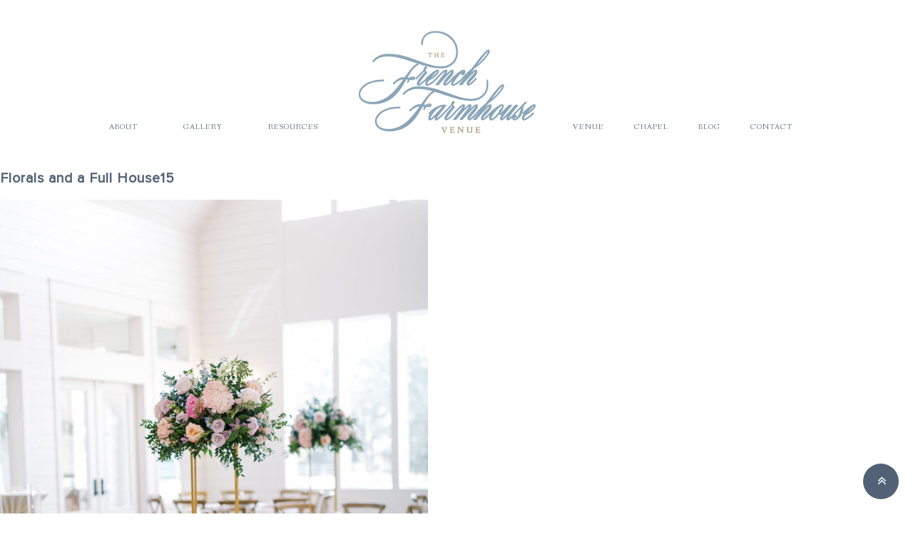

--- FILE ---
content_type: text/html; charset=UTF-8
request_url: http://thefrenchfarmhousevenue.com/florals-and-a-full-house-maddy-and-braden/florals-and-a-full-house15/
body_size: 13084
content:
<!DOCTYPE html>
<html lang="en-US">
<head >
<meta charset="UTF-8" />
<meta name="viewport" content="width=device-width, initial-scale=1" />
<meta name='robots' content='index, follow, max-image-preview:large, max-snippet:-1, max-video-preview:-1' />

	<!-- This site is optimized with the Yoast SEO plugin v26.7 - https://yoast.com/wordpress/plugins/seo/ -->
	<title>Florals and a Full House15 - Farmhouse</title>
	<link rel="canonical" href="http://thefrenchfarmhousevenue.com/florals-and-a-full-house-maddy-and-braden/florals-and-a-full-house15/" />
	<meta property="og:locale" content="en_US" />
	<meta property="og:type" content="article" />
	<meta property="og:title" content="Florals and a Full House15 - Farmhouse" />
	<meta property="og:url" content="http://thefrenchfarmhousevenue.com/florals-and-a-full-house-maddy-and-braden/florals-and-a-full-house15/" />
	<meta property="og:site_name" content="Farmhouse" />
	<meta property="og:image" content="http://thefrenchfarmhousevenue.com/florals-and-a-full-house-maddy-and-braden/florals-and-a-full-house15" />
	<meta property="og:image:width" content="900" />
	<meta property="og:image:height" content="1350" />
	<meta property="og:image:type" content="image/jpeg" />
	<meta name="twitter:card" content="summary_large_image" />
	<script type="application/ld+json" class="yoast-schema-graph">{"@context":"https://schema.org","@graph":[{"@type":"WebPage","@id":"http://thefrenchfarmhousevenue.com/florals-and-a-full-house-maddy-and-braden/florals-and-a-full-house15/","url":"http://thefrenchfarmhousevenue.com/florals-and-a-full-house-maddy-and-braden/florals-and-a-full-house15/","name":"Florals and a Full House15 - Farmhouse","isPartOf":{"@id":"https://thefrenchfarmhousevenue.com/#website"},"primaryImageOfPage":{"@id":"http://thefrenchfarmhousevenue.com/florals-and-a-full-house-maddy-and-braden/florals-and-a-full-house15/#primaryimage"},"image":{"@id":"http://thefrenchfarmhousevenue.com/florals-and-a-full-house-maddy-and-braden/florals-and-a-full-house15/#primaryimage"},"thumbnailUrl":"http://thefrenchfarmhousevenue.com/wp-content/uploads/2021/11/Florals-and-a-Full-House15.jpg","datePublished":"2021-11-08T19:22:05+00:00","breadcrumb":{"@id":"http://thefrenchfarmhousevenue.com/florals-and-a-full-house-maddy-and-braden/florals-and-a-full-house15/#breadcrumb"},"inLanguage":"en-US","potentialAction":[{"@type":"ReadAction","target":["http://thefrenchfarmhousevenue.com/florals-and-a-full-house-maddy-and-braden/florals-and-a-full-house15/"]}]},{"@type":"ImageObject","inLanguage":"en-US","@id":"http://thefrenchfarmhousevenue.com/florals-and-a-full-house-maddy-and-braden/florals-and-a-full-house15/#primaryimage","url":"http://thefrenchfarmhousevenue.com/wp-content/uploads/2021/11/Florals-and-a-Full-House15.jpg","contentUrl":"http://thefrenchfarmhousevenue.com/wp-content/uploads/2021/11/Florals-and-a-Full-House15.jpg","width":900,"height":1350},{"@type":"BreadcrumbList","@id":"http://thefrenchfarmhousevenue.com/florals-and-a-full-house-maddy-and-braden/florals-and-a-full-house15/#breadcrumb","itemListElement":[{"@type":"ListItem","position":1,"name":"Home","item":"https://thefrenchfarmhousevenue.com/"},{"@type":"ListItem","position":2,"name":"Florals and a Full House | Maddy and Braden","item":"https://thefrenchfarmhousevenue.com/florals-and-a-full-house-maddy-and-braden/"},{"@type":"ListItem","position":3,"name":"Florals and a Full House15"}]},{"@type":"WebSite","@id":"https://thefrenchfarmhousevenue.com/#website","url":"https://thefrenchfarmhousevenue.com/","name":"Farmhouse","description":"Default Wordpress","potentialAction":[{"@type":"SearchAction","target":{"@type":"EntryPoint","urlTemplate":"https://thefrenchfarmhousevenue.com/?s={search_term_string}"},"query-input":{"@type":"PropertyValueSpecification","valueRequired":true,"valueName":"search_term_string"}}],"inLanguage":"en-US"}]}</script>
	<!-- / Yoast SEO plugin. -->


<link rel="alternate" type="application/rss+xml" title="Farmhouse &raquo; Feed" href="http://thefrenchfarmhousevenue.com/feed/" />
<link rel="alternate" type="application/rss+xml" title="Farmhouse &raquo; Comments Feed" href="http://thefrenchfarmhousevenue.com/comments/feed/" />
<link rel="alternate" type="application/rss+xml" title="Farmhouse &raquo; Florals and a Full House15 Comments Feed" href="http://thefrenchfarmhousevenue.com/florals-and-a-full-house-maddy-and-braden/florals-and-a-full-house15/feed/" />
<link rel="alternate" title="oEmbed (JSON)" type="application/json+oembed" href="http://thefrenchfarmhousevenue.com/wp-json/oembed/1.0/embed?url=http%3A%2F%2Fthefrenchfarmhousevenue.com%2Fflorals-and-a-full-house-maddy-and-braden%2Fflorals-and-a-full-house15%2F" />
<link rel="alternate" title="oEmbed (XML)" type="text/xml+oembed" href="http://thefrenchfarmhousevenue.com/wp-json/oembed/1.0/embed?url=http%3A%2F%2Fthefrenchfarmhousevenue.com%2Fflorals-and-a-full-house-maddy-and-braden%2Fflorals-and-a-full-house15%2F&#038;format=xml" />
<style id='wp-img-auto-sizes-contain-inline-css' type='text/css'>
img:is([sizes=auto i],[sizes^="auto," i]){contain-intrinsic-size:3000px 1500px}
/*# sourceURL=wp-img-auto-sizes-contain-inline-css */
</style>
<link rel='stylesheet' id='sbi_styles-css' href='http://thefrenchfarmhousevenue.com/wp-content/plugins/instagram-feed/css/sbi-styles.min.css?ver=6.10.0' type='text/css' media='all' />
<link rel='stylesheet' id='genisis-child-theme-css' href='http://thefrenchfarmhousevenue.com/wp-content/themes/doodledog/style.css?ver=1.0.0' type='text/css' media='all' />
<style id='wp-emoji-styles-inline-css' type='text/css'>

	img.wp-smiley, img.emoji {
		display: inline !important;
		border: none !important;
		box-shadow: none !important;
		height: 1em !important;
		width: 1em !important;
		margin: 0 0.07em !important;
		vertical-align: -0.1em !important;
		background: none !important;
		padding: 0 !important;
	}
/*# sourceURL=wp-emoji-styles-inline-css */
</style>
<style id='wp-block-library-inline-css' type='text/css'>
:root{--wp-block-synced-color:#7a00df;--wp-block-synced-color--rgb:122,0,223;--wp-bound-block-color:var(--wp-block-synced-color);--wp-editor-canvas-background:#ddd;--wp-admin-theme-color:#007cba;--wp-admin-theme-color--rgb:0,124,186;--wp-admin-theme-color-darker-10:#006ba1;--wp-admin-theme-color-darker-10--rgb:0,107,160.5;--wp-admin-theme-color-darker-20:#005a87;--wp-admin-theme-color-darker-20--rgb:0,90,135;--wp-admin-border-width-focus:2px}@media (min-resolution:192dpi){:root{--wp-admin-border-width-focus:1.5px}}.wp-element-button{cursor:pointer}:root .has-very-light-gray-background-color{background-color:#eee}:root .has-very-dark-gray-background-color{background-color:#313131}:root .has-very-light-gray-color{color:#eee}:root .has-very-dark-gray-color{color:#313131}:root .has-vivid-green-cyan-to-vivid-cyan-blue-gradient-background{background:linear-gradient(135deg,#00d084,#0693e3)}:root .has-purple-crush-gradient-background{background:linear-gradient(135deg,#34e2e4,#4721fb 50%,#ab1dfe)}:root .has-hazy-dawn-gradient-background{background:linear-gradient(135deg,#faaca8,#dad0ec)}:root .has-subdued-olive-gradient-background{background:linear-gradient(135deg,#fafae1,#67a671)}:root .has-atomic-cream-gradient-background{background:linear-gradient(135deg,#fdd79a,#004a59)}:root .has-nightshade-gradient-background{background:linear-gradient(135deg,#330968,#31cdcf)}:root .has-midnight-gradient-background{background:linear-gradient(135deg,#020381,#2874fc)}:root{--wp--preset--font-size--normal:16px;--wp--preset--font-size--huge:42px}.has-regular-font-size{font-size:1em}.has-larger-font-size{font-size:2.625em}.has-normal-font-size{font-size:var(--wp--preset--font-size--normal)}.has-huge-font-size{font-size:var(--wp--preset--font-size--huge)}.has-text-align-center{text-align:center}.has-text-align-left{text-align:left}.has-text-align-right{text-align:right}.has-fit-text{white-space:nowrap!important}#end-resizable-editor-section{display:none}.aligncenter{clear:both}.items-justified-left{justify-content:flex-start}.items-justified-center{justify-content:center}.items-justified-right{justify-content:flex-end}.items-justified-space-between{justify-content:space-between}.screen-reader-text{border:0;clip-path:inset(50%);height:1px;margin:-1px;overflow:hidden;padding:0;position:absolute;width:1px;word-wrap:normal!important}.screen-reader-text:focus{background-color:#ddd;clip-path:none;color:#444;display:block;font-size:1em;height:auto;left:5px;line-height:normal;padding:15px 23px 14px;text-decoration:none;top:5px;width:auto;z-index:100000}html :where(.has-border-color){border-style:solid}html :where([style*=border-top-color]){border-top-style:solid}html :where([style*=border-right-color]){border-right-style:solid}html :where([style*=border-bottom-color]){border-bottom-style:solid}html :where([style*=border-left-color]){border-left-style:solid}html :where([style*=border-width]){border-style:solid}html :where([style*=border-top-width]){border-top-style:solid}html :where([style*=border-right-width]){border-right-style:solid}html :where([style*=border-bottom-width]){border-bottom-style:solid}html :where([style*=border-left-width]){border-left-style:solid}html :where(img[class*=wp-image-]){height:auto;max-width:100%}:where(figure){margin:0 0 1em}html :where(.is-position-sticky){--wp-admin--admin-bar--position-offset:var(--wp-admin--admin-bar--height,0px)}@media screen and (max-width:600px){html :where(.is-position-sticky){--wp-admin--admin-bar--position-offset:0px}}

/*# sourceURL=wp-block-library-inline-css */
</style><style id='global-styles-inline-css' type='text/css'>
:root{--wp--preset--aspect-ratio--square: 1;--wp--preset--aspect-ratio--4-3: 4/3;--wp--preset--aspect-ratio--3-4: 3/4;--wp--preset--aspect-ratio--3-2: 3/2;--wp--preset--aspect-ratio--2-3: 2/3;--wp--preset--aspect-ratio--16-9: 16/9;--wp--preset--aspect-ratio--9-16: 9/16;--wp--preset--color--black: #000000;--wp--preset--color--cyan-bluish-gray: #abb8c3;--wp--preset--color--white: #ffffff;--wp--preset--color--pale-pink: #f78da7;--wp--preset--color--vivid-red: #cf2e2e;--wp--preset--color--luminous-vivid-orange: #ff6900;--wp--preset--color--luminous-vivid-amber: #fcb900;--wp--preset--color--light-green-cyan: #7bdcb5;--wp--preset--color--vivid-green-cyan: #00d084;--wp--preset--color--pale-cyan-blue: #8ed1fc;--wp--preset--color--vivid-cyan-blue: #0693e3;--wp--preset--color--vivid-purple: #9b51e0;--wp--preset--gradient--vivid-cyan-blue-to-vivid-purple: linear-gradient(135deg,rgb(6,147,227) 0%,rgb(155,81,224) 100%);--wp--preset--gradient--light-green-cyan-to-vivid-green-cyan: linear-gradient(135deg,rgb(122,220,180) 0%,rgb(0,208,130) 100%);--wp--preset--gradient--luminous-vivid-amber-to-luminous-vivid-orange: linear-gradient(135deg,rgb(252,185,0) 0%,rgb(255,105,0) 100%);--wp--preset--gradient--luminous-vivid-orange-to-vivid-red: linear-gradient(135deg,rgb(255,105,0) 0%,rgb(207,46,46) 100%);--wp--preset--gradient--very-light-gray-to-cyan-bluish-gray: linear-gradient(135deg,rgb(238,238,238) 0%,rgb(169,184,195) 100%);--wp--preset--gradient--cool-to-warm-spectrum: linear-gradient(135deg,rgb(74,234,220) 0%,rgb(151,120,209) 20%,rgb(207,42,186) 40%,rgb(238,44,130) 60%,rgb(251,105,98) 80%,rgb(254,248,76) 100%);--wp--preset--gradient--blush-light-purple: linear-gradient(135deg,rgb(255,206,236) 0%,rgb(152,150,240) 100%);--wp--preset--gradient--blush-bordeaux: linear-gradient(135deg,rgb(254,205,165) 0%,rgb(254,45,45) 50%,rgb(107,0,62) 100%);--wp--preset--gradient--luminous-dusk: linear-gradient(135deg,rgb(255,203,112) 0%,rgb(199,81,192) 50%,rgb(65,88,208) 100%);--wp--preset--gradient--pale-ocean: linear-gradient(135deg,rgb(255,245,203) 0%,rgb(182,227,212) 50%,rgb(51,167,181) 100%);--wp--preset--gradient--electric-grass: linear-gradient(135deg,rgb(202,248,128) 0%,rgb(113,206,126) 100%);--wp--preset--gradient--midnight: linear-gradient(135deg,rgb(2,3,129) 0%,rgb(40,116,252) 100%);--wp--preset--font-size--small: 13px;--wp--preset--font-size--medium: 20px;--wp--preset--font-size--large: 36px;--wp--preset--font-size--x-large: 42px;--wp--preset--spacing--20: 0.44rem;--wp--preset--spacing--30: 0.67rem;--wp--preset--spacing--40: 1rem;--wp--preset--spacing--50: 1.5rem;--wp--preset--spacing--60: 2.25rem;--wp--preset--spacing--70: 3.38rem;--wp--preset--spacing--80: 5.06rem;--wp--preset--shadow--natural: 6px 6px 9px rgba(0, 0, 0, 0.2);--wp--preset--shadow--deep: 12px 12px 50px rgba(0, 0, 0, 0.4);--wp--preset--shadow--sharp: 6px 6px 0px rgba(0, 0, 0, 0.2);--wp--preset--shadow--outlined: 6px 6px 0px -3px rgb(255, 255, 255), 6px 6px rgb(0, 0, 0);--wp--preset--shadow--crisp: 6px 6px 0px rgb(0, 0, 0);}:where(.is-layout-flex){gap: 0.5em;}:where(.is-layout-grid){gap: 0.5em;}body .is-layout-flex{display: flex;}.is-layout-flex{flex-wrap: wrap;align-items: center;}.is-layout-flex > :is(*, div){margin: 0;}body .is-layout-grid{display: grid;}.is-layout-grid > :is(*, div){margin: 0;}:where(.wp-block-columns.is-layout-flex){gap: 2em;}:where(.wp-block-columns.is-layout-grid){gap: 2em;}:where(.wp-block-post-template.is-layout-flex){gap: 1.25em;}:where(.wp-block-post-template.is-layout-grid){gap: 1.25em;}.has-black-color{color: var(--wp--preset--color--black) !important;}.has-cyan-bluish-gray-color{color: var(--wp--preset--color--cyan-bluish-gray) !important;}.has-white-color{color: var(--wp--preset--color--white) !important;}.has-pale-pink-color{color: var(--wp--preset--color--pale-pink) !important;}.has-vivid-red-color{color: var(--wp--preset--color--vivid-red) !important;}.has-luminous-vivid-orange-color{color: var(--wp--preset--color--luminous-vivid-orange) !important;}.has-luminous-vivid-amber-color{color: var(--wp--preset--color--luminous-vivid-amber) !important;}.has-light-green-cyan-color{color: var(--wp--preset--color--light-green-cyan) !important;}.has-vivid-green-cyan-color{color: var(--wp--preset--color--vivid-green-cyan) !important;}.has-pale-cyan-blue-color{color: var(--wp--preset--color--pale-cyan-blue) !important;}.has-vivid-cyan-blue-color{color: var(--wp--preset--color--vivid-cyan-blue) !important;}.has-vivid-purple-color{color: var(--wp--preset--color--vivid-purple) !important;}.has-black-background-color{background-color: var(--wp--preset--color--black) !important;}.has-cyan-bluish-gray-background-color{background-color: var(--wp--preset--color--cyan-bluish-gray) !important;}.has-white-background-color{background-color: var(--wp--preset--color--white) !important;}.has-pale-pink-background-color{background-color: var(--wp--preset--color--pale-pink) !important;}.has-vivid-red-background-color{background-color: var(--wp--preset--color--vivid-red) !important;}.has-luminous-vivid-orange-background-color{background-color: var(--wp--preset--color--luminous-vivid-orange) !important;}.has-luminous-vivid-amber-background-color{background-color: var(--wp--preset--color--luminous-vivid-amber) !important;}.has-light-green-cyan-background-color{background-color: var(--wp--preset--color--light-green-cyan) !important;}.has-vivid-green-cyan-background-color{background-color: var(--wp--preset--color--vivid-green-cyan) !important;}.has-pale-cyan-blue-background-color{background-color: var(--wp--preset--color--pale-cyan-blue) !important;}.has-vivid-cyan-blue-background-color{background-color: var(--wp--preset--color--vivid-cyan-blue) !important;}.has-vivid-purple-background-color{background-color: var(--wp--preset--color--vivid-purple) !important;}.has-black-border-color{border-color: var(--wp--preset--color--black) !important;}.has-cyan-bluish-gray-border-color{border-color: var(--wp--preset--color--cyan-bluish-gray) !important;}.has-white-border-color{border-color: var(--wp--preset--color--white) !important;}.has-pale-pink-border-color{border-color: var(--wp--preset--color--pale-pink) !important;}.has-vivid-red-border-color{border-color: var(--wp--preset--color--vivid-red) !important;}.has-luminous-vivid-orange-border-color{border-color: var(--wp--preset--color--luminous-vivid-orange) !important;}.has-luminous-vivid-amber-border-color{border-color: var(--wp--preset--color--luminous-vivid-amber) !important;}.has-light-green-cyan-border-color{border-color: var(--wp--preset--color--light-green-cyan) !important;}.has-vivid-green-cyan-border-color{border-color: var(--wp--preset--color--vivid-green-cyan) !important;}.has-pale-cyan-blue-border-color{border-color: var(--wp--preset--color--pale-cyan-blue) !important;}.has-vivid-cyan-blue-border-color{border-color: var(--wp--preset--color--vivid-cyan-blue) !important;}.has-vivid-purple-border-color{border-color: var(--wp--preset--color--vivid-purple) !important;}.has-vivid-cyan-blue-to-vivid-purple-gradient-background{background: var(--wp--preset--gradient--vivid-cyan-blue-to-vivid-purple) !important;}.has-light-green-cyan-to-vivid-green-cyan-gradient-background{background: var(--wp--preset--gradient--light-green-cyan-to-vivid-green-cyan) !important;}.has-luminous-vivid-amber-to-luminous-vivid-orange-gradient-background{background: var(--wp--preset--gradient--luminous-vivid-amber-to-luminous-vivid-orange) !important;}.has-luminous-vivid-orange-to-vivid-red-gradient-background{background: var(--wp--preset--gradient--luminous-vivid-orange-to-vivid-red) !important;}.has-very-light-gray-to-cyan-bluish-gray-gradient-background{background: var(--wp--preset--gradient--very-light-gray-to-cyan-bluish-gray) !important;}.has-cool-to-warm-spectrum-gradient-background{background: var(--wp--preset--gradient--cool-to-warm-spectrum) !important;}.has-blush-light-purple-gradient-background{background: var(--wp--preset--gradient--blush-light-purple) !important;}.has-blush-bordeaux-gradient-background{background: var(--wp--preset--gradient--blush-bordeaux) !important;}.has-luminous-dusk-gradient-background{background: var(--wp--preset--gradient--luminous-dusk) !important;}.has-pale-ocean-gradient-background{background: var(--wp--preset--gradient--pale-ocean) !important;}.has-electric-grass-gradient-background{background: var(--wp--preset--gradient--electric-grass) !important;}.has-midnight-gradient-background{background: var(--wp--preset--gradient--midnight) !important;}.has-small-font-size{font-size: var(--wp--preset--font-size--small) !important;}.has-medium-font-size{font-size: var(--wp--preset--font-size--medium) !important;}.has-large-font-size{font-size: var(--wp--preset--font-size--large) !important;}.has-x-large-font-size{font-size: var(--wp--preset--font-size--x-large) !important;}
/*# sourceURL=global-styles-inline-css */
</style>

<style id='classic-theme-styles-inline-css' type='text/css'>
/*! This file is auto-generated */
.wp-block-button__link{color:#fff;background-color:#32373c;border-radius:9999px;box-shadow:none;text-decoration:none;padding:calc(.667em + 2px) calc(1.333em + 2px);font-size:1.125em}.wp-block-file__button{background:#32373c;color:#fff;text-decoration:none}
/*# sourceURL=/wp-includes/css/classic-themes.min.css */
</style>
<link rel='stylesheet' id='contact-form-7-css' href='http://thefrenchfarmhousevenue.com/wp-content/plugins/contact-form-7/includes/css/styles.css?ver=6.1.4' type='text/css' media='all' />
<link rel='stylesheet' id='jpibfi-style-css' href='http://thefrenchfarmhousevenue.com/wp-content/plugins/jquery-pin-it-button-for-images/css/client.css?ver=3.0.6' type='text/css' media='all' />
<link rel='stylesheet' id='parent-theme-css-css' href='http://thefrenchfarmhousevenue.com/wp-content/themes/genesis/style.css?ver=e15a26f80ee872c66c05ef74342ac0e7' type='text/css' media='all' />
<link rel='stylesheet' id='filtercss-css' href='http://thefrenchfarmhousevenue.com/wp-content/themes/doodledog/css/layout.css?ver=e15a26f80ee872c66c05ef74342ac0e7' type='text/css' media='all' />
<link rel='stylesheet' id='owlcss-css' href='http://thefrenchfarmhousevenue.com/wp-content/themes/doodledog/css/owl.carousel.css?ver=e15a26f80ee872c66c05ef74342ac0e7' type='text/css' media='all' />
<link rel='stylesheet' id='font-awesome-css' href='http://thefrenchfarmhousevenue.com/wp-content/themes/doodledog/fonts/font-awesome/css/font-awesome.min.css?ver=e15a26f80ee872c66c05ef74342ac0e7' type='text/css' media='all' />
<link rel='stylesheet' id='responsive-css' href='http://thefrenchfarmhousevenue.com/wp-content/themes/doodledog/css/responsive.css?ver=e15a26f80ee872c66c05ef74342ac0e7' type='text/css' media='all' />
<script type="text/javascript" src="http://thefrenchfarmhousevenue.com/wp-includes/js/jquery/jquery.min.js?ver=3.7.1" id="jquery-core-js"></script>
<script type="text/javascript" src="http://thefrenchfarmhousevenue.com/wp-includes/js/jquery/jquery-migrate.min.js?ver=3.4.1" id="jquery-migrate-js"></script>
<script type="text/javascript" src="http://thefrenchfarmhousevenue.com/wp-content/themes/doodledog/js/jquery.mixitup.min.js?ver=e15a26f80ee872c66c05ef74342ac0e7" id="filter-js"></script>
<script type="text/javascript" src="http://thefrenchfarmhousevenue.com/wp-content/themes/doodledog/js/owl.carousel.js?ver=e15a26f80ee872c66c05ef74342ac0e7" id="owlScroll-js"></script>
<script type="text/javascript" src="http://thefrenchfarmhousevenue.com/wp-content/themes/doodledog/js/doodledog.js?ver=e15a26f80ee872c66c05ef74342ac0e7" id="doodlegogjs-js"></script>
<link rel="https://api.w.org/" href="http://thefrenchfarmhousevenue.com/wp-json/" /><link rel="alternate" title="JSON" type="application/json" href="http://thefrenchfarmhousevenue.com/wp-json/wp/v2/media/3520" /><link rel="EditURI" type="application/rsd+xml" title="RSD" href="http://thefrenchfarmhousevenue.com/xmlrpc.php?rsd" />

<link rel='shortlink' href='http://thefrenchfarmhousevenue.com/?p=3520' />
<style type="text/css">
	a.pinit-button.custom span {
		}

	.pinit-hover {
		opacity: 1 !important;
		filter: alpha(opacity=100) !important;
	}
	a.pinit-button {
	border-bottom: 0 !important;
	box-shadow: none !important;
	margin-bottom: 0 !important;
}
a.pinit-button::after {
    display: none;
}</style>
		<link rel="pingback" href="http://thefrenchfarmhousevenue.com/xmlrpc.php" />
		<style type="text/css">
            .menu li.logo a {
                background-image: url(http://thefrenchfarmhousevenue.com/wp-content/uploads/2023/04/Untitled-1.png);  
				
            }
		  </style>
	<link rel="icon" href="http://thefrenchfarmhousevenue.com/wp-content/uploads/2019/10/cropped-favi-32x32.png" sizes="32x32" />
<link rel="icon" href="http://thefrenchfarmhousevenue.com/wp-content/uploads/2019/10/cropped-favi-192x192.png" sizes="192x192" />
<link rel="apple-touch-icon" href="http://thefrenchfarmhousevenue.com/wp-content/uploads/2019/10/cropped-favi-180x180.png" />
<meta name="msapplication-TileImage" content="http://thefrenchfarmhousevenue.com/wp-content/uploads/2019/10/cropped-favi-270x270.png" />
		<style type="text/css" id="wp-custom-css">
			.press-badges {
	text-align: center;
	float: none;
}
.press-badge {
	width: 20%;
	display: inline-block;
	vertical-align: top;
	float: none;
	margin-bottom: 35px;
}
.press-badge-img {
	min-height: 161px;
	position: relative;
	margin-bottom: 10px;
}
.press-badge img {
	width: 100%;
	height: auto;
	position: absolute;
	left: 0;
	top: 50%;
	transform: translatey(-50%);
}
.press-badge-title {
	height: 40px !important;
}

.blog.single-items1 .maindiv {
	max-width: 100% !important;
	padding: 0;
	margin: 0 auto;
	max-width: 1140px;
	margin-bottom: 45px;
}

.blog.single-items1 .row {
	margin: 0 auto !important;
	text-align: center;
}

.blog.single-items1 .maindiv .post-item {
	width: 45%;
	float: none;
	display: inline-block;
	vertical-align: top;
}
.post-thumb,
.post-thumb a {
	width: 100%;
	height: 45vh;
}
.post-thumb img {
	width: 100%;
	min-height: 100%;
	max-height: 100%;
	object-fit: cover;
}

.dd-pagination {
	width: 100%;
	float: none;
	clear: both;
}
.pag-prev {
	float: left;
}
.pag-next {
	float: right;
}

.archive .entry-content img, 
.single-post .entry-content img {	
	object-fit: cover;
	height: auto;
}

.logo-icon-grapic {
	margin-top: 45px;
}

@media only screen and (max-width : 768px) {
	.press-badge {
		width: 33%;
	}
	
	.blog.single-items1 .maindiv .post-item {
		width: 100%;
		float: none;
		display: inline-block;
		vertical-align: top;
	}
}

@media only screen and (max-width : 480px) {
	.press-badge {
		width: 90%;
		margin-bottom: 115px;
	}
	.press-badge-img {
		margin-bottom: 75px;
	}
}

@media only screen and (max-width : 400px) {
	.press-badge {
		width: 90%;
		margin-bottom: 65px;
	}
	.press-badge-img {
		margin-bottom: 30px;
	}
}		</style>
		</head>
<body class="attachment wp-singular attachment-template-default single single-attachment postid-3520 attachmentid-3520 attachment-jpeg wp-theme-genesis wp-child-theme-doodledog header-image header-full-width full-width-content genesis-breadcrumbs-hidden"><div class="site-container"><header class="site-header"><div class="wrap">


<section class="header1">

	<div class="maindiv">

		<div class="row">

			<div class="one-div">

				

				<div class="one-div-wrap">

					<div class="logo-mobile">

					
											<img src="http://thefrenchfarmhousevenue.com/wp-content/uploads/2023/04/Untitled-1.png" alt="pic"/> 

					</div>

					<nav class="stroke" itemscope="itemscope" itemtype="http://schema.org/SiteNavigationElement">

						<div class="genesis-nav-menu"><ul id="menu-primary" class="menu"><li id="menu-item-304" class="menu-item menu-item-type-post_type menu-item-object-page menu-item-304"><a href="http://thefrenchfarmhousevenue.com/about/"><span>ABOUT</span></a></li>
<li id="menu-item-303" class="menu-item menu-item-type-post_type menu-item-object-page menu-item-303"><a href="http://thefrenchfarmhousevenue.com/gallery/"><span>GALLERY</span></a></li>
<li id="menu-item-3022" class="menu-item menu-item-type-post_type menu-item-object-page menu-item-3022"><a href="http://thefrenchfarmhousevenue.com/resources/"><span>RESOURCES</span></a></li>
<li id="menu-item-305" class="logo menu-item menu-item-type-custom menu-item-object-custom menu-item-home menu-item-305"><a href="https://thefrenchfarmhousevenue.com"><span>Logo</span></a></li>
<li id="menu-item-302" class="menu-item menu-item-type-post_type menu-item-object-page menu-item-302"><a href="http://thefrenchfarmhousevenue.com/details/"><span>VENUE</span></a></li>
<li id="menu-item-3973" class="menu-item menu-item-type-post_type menu-item-object-page menu-item-3973"><a href="http://thefrenchfarmhousevenue.com/chapel/"><span>CHAPEL</span></a></li>
<li id="menu-item-314" class="menu-item menu-item-type-post_type menu-item-object-page menu-item-314"><a href="http://thefrenchfarmhousevenue.com/blog-2/"><span>BLOG</span></a></li>
<li id="menu-item-300" class="menu-item menu-item-type-post_type menu-item-object-page menu-item-300"><a href="http://thefrenchfarmhousevenue.com/contact/"><span>CONTACT</span></a></li>
</ul></div>
						

					</nav>

					

				</div>

			</div>

		</div>

	</div>

</section>



</div></header><div class="site-inner"><div class="content-sidebar-wrap"><main class="content"><article class="post-3520 attachment type-attachment status-inherit entry" aria-label="Florals and a Full House15"><header class="entry-header"><h1 class="entry-title">Florals and a Full House15</h1>
</header><div class="entry-content"><input class="jpibfi" type="hidden"><p class="attachment"><a href='http://thefrenchfarmhousevenue.com/wp-content/uploads/2021/11/Florals-and-a-Full-House15.jpg'><img decoding="async" width="600" height="900" src="http://thefrenchfarmhousevenue.com/wp-content/uploads/2021/11/Florals-and-a-Full-House15-600x900.jpg" class="attachment-medium size-medium" alt="" srcset="http://thefrenchfarmhousevenue.com/wp-content/uploads/2021/11/Florals-and-a-Full-House15-600x900.jpg 600w, http://thefrenchfarmhousevenue.com/wp-content/uploads/2021/11/Florals-and-a-Full-House15-293x441.jpg 293w, http://thefrenchfarmhousevenue.com/wp-content/uploads/2021/11/Florals-and-a-Full-House15.jpg 900w" sizes="(max-width: 600px) 100vw, 600px" data-jpibfi-post-excerpt="" data-jpibfi-post-url="http://thefrenchfarmhousevenue.com/florals-and-a-full-house-maddy-and-braden/florals-and-a-full-house15/" data-jpibfi-post-title="Florals and a Full House15" data-jpibfi-src="http://thefrenchfarmhousevenue.com/wp-content/uploads/2021/11/Florals-and-a-Full-House15-600x900.jpg" ></a></p>
           <div class="project-nav wrap">
           <a class="prev custom-btn is-disabled" rel="prev" href="#" disabled>Previous</a><a class="next custom-btn" rel="next" href="http://thefrenchfarmhousevenue.com/fire-truck-send-off-desiree-and-giovanni/"> Next</a>           </div>
       </div></article></main></div></div><footer class="site-footer"><div class="wrap">


<section class="insta-feed-area">
	<div class="maindiv">	
		<div class="row">
			<div class="one-div">
				<div class="one-div-wrap">
					<p class="logo-icon-grapic">
						<span><img src="http://thefrenchfarmhousevenue.com/wp-content/themes/doodledog/images/border_icon1.png" alt="pic"/></span>
					</p>
					<p class="line"></p>
				</div>
			</div>
		</div>
		<div class="row">
			<div class="one-div insta-box">
				<div class="one-div-wrap">
					<div class="div-one first-b">
					
						<span>GET INSPIRED</span>
						<span><img src="http://thefrenchfarmhousevenue.com/wp-content/themes/doodledog/images/instagram-follow.png" alt="pic"/></span>
						<span><a href="" target="_blank">@thefrenchfarmhousevenue</a></span>
					</div>
					<div class="div-two">
						
<div id="sb_instagram"  class="sbi sbi_mob_col_1 sbi_tab_col_2 sbi_col_3" style="padding-bottom: 10px; width: 100%;"	 data-feedid="sbi_thefrenchfarmhousevenue#3"  data-res="auto" data-cols="3" data-colsmobile="1" data-colstablet="2" data-num="3" data-nummobile="" data-item-padding="5"	 data-shortcode-atts="{&quot;num&quot;:&quot;3&quot;,&quot;cols&quot;:&quot;3&quot;}"  data-postid="3520" data-locatornonce="7ea64eacab" data-imageaspectratio="1:1" data-sbi-flags="favorLocal">
	<div class="sb_instagram_header "   >
	<a class="sbi_header_link" target="_blank"
	   rel="nofollow noopener" href="https://www.instagram.com/thefrenchfarmhousevenue/" title="@thefrenchfarmhousevenue">
		<div class="sbi_header_text">
			<div class="sbi_header_img"  data-avatar-url="https://scontent-lax3-2.xx.fbcdn.net/v/t51.2885-15/71514825_2304056496572368_5539661759117262848_n.jpg?_nc_cat=111&amp;ccb=1-7&amp;_nc_sid=7d201b&amp;_nc_ohc=pygIPWqzmtUQ7kNvwHpfbrd&amp;_nc_oc=AdnHufctBDYfhXb21DtnZCvt7cukeBTKG--qG1y7detlibjyikOgI4DISoRL48Vfcpo&amp;_nc_zt=23&amp;_nc_ht=scontent-lax3-2.xx&amp;edm=AL-3X8kEAAAA&amp;oh=00_AfqIfruLIwt05fY674z8tgT9WEkx2KUuAfLQlYEJJsu-QA&amp;oe=69754EE2">
									<div class="sbi_header_img_hover"  ><svg class="sbi_new_logo fa-instagram fa-w-14" aria-hidden="true" data-fa-processed="" aria-label="Instagram" data-prefix="fab" data-icon="instagram" role="img" viewBox="0 0 448 512">
                    <path fill="currentColor" d="M224.1 141c-63.6 0-114.9 51.3-114.9 114.9s51.3 114.9 114.9 114.9S339 319.5 339 255.9 287.7 141 224.1 141zm0 189.6c-41.1 0-74.7-33.5-74.7-74.7s33.5-74.7 74.7-74.7 74.7 33.5 74.7 74.7-33.6 74.7-74.7 74.7zm146.4-194.3c0 14.9-12 26.8-26.8 26.8-14.9 0-26.8-12-26.8-26.8s12-26.8 26.8-26.8 26.8 12 26.8 26.8zm76.1 27.2c-1.7-35.9-9.9-67.7-36.2-93.9-26.2-26.2-58-34.4-93.9-36.2-37-2.1-147.9-2.1-184.9 0-35.8 1.7-67.6 9.9-93.9 36.1s-34.4 58-36.2 93.9c-2.1 37-2.1 147.9 0 184.9 1.7 35.9 9.9 67.7 36.2 93.9s58 34.4 93.9 36.2c37 2.1 147.9 2.1 184.9 0 35.9-1.7 67.7-9.9 93.9-36.2 26.2-26.2 34.4-58 36.2-93.9 2.1-37 2.1-147.8 0-184.8zM398.8 388c-7.8 19.6-22.9 34.7-42.6 42.6-29.5 11.7-99.5 9-132.1 9s-102.7 2.6-132.1-9c-19.6-7.8-34.7-22.9-42.6-42.6-11.7-29.5-9-99.5-9-132.1s-2.6-102.7 9-132.1c7.8-19.6 22.9-34.7 42.6-42.6 29.5-11.7 99.5-9 132.1-9s102.7-2.6 132.1 9c19.6 7.8 34.7 22.9 42.6 42.6 11.7 29.5 9 99.5 9 132.1s2.7 102.7-9 132.1z"></path>
                </svg></div>
					<img  src="https://scontent-lax3-2.xx.fbcdn.net/v/t51.2885-15/71514825_2304056496572368_5539661759117262848_n.jpg?_nc_cat=111&amp;ccb=1-7&amp;_nc_sid=7d201b&amp;_nc_ohc=pygIPWqzmtUQ7kNvwHpfbrd&amp;_nc_oc=AdnHufctBDYfhXb21DtnZCvt7cukeBTKG--qG1y7detlibjyikOgI4DISoRL48Vfcpo&amp;_nc_zt=23&amp;_nc_ht=scontent-lax3-2.xx&amp;edm=AL-3X8kEAAAA&amp;oh=00_AfqIfruLIwt05fY674z8tgT9WEkx2KUuAfLQlYEJJsu-QA&amp;oe=69754EE2" alt="" width="50" height="50">
				
							</div>

			<div class="sbi_feedtheme_header_text">
				<h3>thefrenchfarmhousevenue</h3>
									<p class="sbi_bio">Best of The knot &amp; Wedding Wire <br>
Vintage French-Inspired Upscale Wedding Venue and Chapel on 56 Acres in North Texas an hour north of DFW!</p>
							</div>
		</div>
	</a>
</div>

	<div id="sbi_images"  style="gap: 10px;">
		<div class="sbi_item sbi_type_carousel sbi_new sbi_transition"
	id="sbi_18084227366124984" data-date="1768241087">
	<div class="sbi_photo_wrap">
		<a class="sbi_photo" href="https://www.instagram.com/p/DTa4dVzDjAZ/" target="_blank" rel="noopener nofollow"
			data-full-res="https://scontent-lax7-1.cdninstagram.com/v/t51.82787-15/613184274_18331218154300517_518712075590431080_n.jpg?stp=dst-jpg_e35_tt6&#038;_nc_cat=105&#038;ccb=7-5&#038;_nc_sid=18de74&#038;efg=eyJlZmdfdGFnIjoiQ0FST1VTRUxfSVRFTS5iZXN0X2ltYWdlX3VybGdlbi5DMyJ9&#038;_nc_ohc=M5YmqT_RNIkQ7kNvwH3rhNM&#038;_nc_oc=AdkpVC3nHUWcjODnW_yNhwbeZOEiisGMWoJmx_kxMe4kRZsMEOl5CfjhC8oLWtMRVLI&#038;_nc_zt=23&#038;_nc_ht=scontent-lax7-1.cdninstagram.com&#038;edm=AM6HXa8EAAAA&#038;_nc_gid=xbvpnYKYRfuLxdioAWXC7A&#038;oh=00_Afp6Lc0780f0O57_h8IDLwhjKwalDuLQAZg8avLdel7F6g&#038;oe=69753759"
			data-img-src-set="{&quot;d&quot;:&quot;https:\/\/scontent-lax7-1.cdninstagram.com\/v\/t51.82787-15\/613184274_18331218154300517_518712075590431080_n.jpg?stp=dst-jpg_e35_tt6&amp;_nc_cat=105&amp;ccb=7-5&amp;_nc_sid=18de74&amp;efg=eyJlZmdfdGFnIjoiQ0FST1VTRUxfSVRFTS5iZXN0X2ltYWdlX3VybGdlbi5DMyJ9&amp;_nc_ohc=M5YmqT_RNIkQ7kNvwH3rhNM&amp;_nc_oc=AdkpVC3nHUWcjODnW_yNhwbeZOEiisGMWoJmx_kxMe4kRZsMEOl5CfjhC8oLWtMRVLI&amp;_nc_zt=23&amp;_nc_ht=scontent-lax7-1.cdninstagram.com&amp;edm=AM6HXa8EAAAA&amp;_nc_gid=xbvpnYKYRfuLxdioAWXC7A&amp;oh=00_Afp6Lc0780f0O57_h8IDLwhjKwalDuLQAZg8avLdel7F6g&amp;oe=69753759&quot;,&quot;150&quot;:&quot;https:\/\/scontent-lax7-1.cdninstagram.com\/v\/t51.82787-15\/613184274_18331218154300517_518712075590431080_n.jpg?stp=dst-jpg_e35_tt6&amp;_nc_cat=105&amp;ccb=7-5&amp;_nc_sid=18de74&amp;efg=eyJlZmdfdGFnIjoiQ0FST1VTRUxfSVRFTS5iZXN0X2ltYWdlX3VybGdlbi5DMyJ9&amp;_nc_ohc=M5YmqT_RNIkQ7kNvwH3rhNM&amp;_nc_oc=AdkpVC3nHUWcjODnW_yNhwbeZOEiisGMWoJmx_kxMe4kRZsMEOl5CfjhC8oLWtMRVLI&amp;_nc_zt=23&amp;_nc_ht=scontent-lax7-1.cdninstagram.com&amp;edm=AM6HXa8EAAAA&amp;_nc_gid=xbvpnYKYRfuLxdioAWXC7A&amp;oh=00_Afp6Lc0780f0O57_h8IDLwhjKwalDuLQAZg8avLdel7F6g&amp;oe=69753759&quot;,&quot;320&quot;:&quot;https:\/\/scontent-lax7-1.cdninstagram.com\/v\/t51.82787-15\/613184274_18331218154300517_518712075590431080_n.jpg?stp=dst-jpg_e35_tt6&amp;_nc_cat=105&amp;ccb=7-5&amp;_nc_sid=18de74&amp;efg=eyJlZmdfdGFnIjoiQ0FST1VTRUxfSVRFTS5iZXN0X2ltYWdlX3VybGdlbi5DMyJ9&amp;_nc_ohc=M5YmqT_RNIkQ7kNvwH3rhNM&amp;_nc_oc=AdkpVC3nHUWcjODnW_yNhwbeZOEiisGMWoJmx_kxMe4kRZsMEOl5CfjhC8oLWtMRVLI&amp;_nc_zt=23&amp;_nc_ht=scontent-lax7-1.cdninstagram.com&amp;edm=AM6HXa8EAAAA&amp;_nc_gid=xbvpnYKYRfuLxdioAWXC7A&amp;oh=00_Afp6Lc0780f0O57_h8IDLwhjKwalDuLQAZg8avLdel7F6g&amp;oe=69753759&quot;,&quot;640&quot;:&quot;https:\/\/scontent-lax7-1.cdninstagram.com\/v\/t51.82787-15\/613184274_18331218154300517_518712075590431080_n.jpg?stp=dst-jpg_e35_tt6&amp;_nc_cat=105&amp;ccb=7-5&amp;_nc_sid=18de74&amp;efg=eyJlZmdfdGFnIjoiQ0FST1VTRUxfSVRFTS5iZXN0X2ltYWdlX3VybGdlbi5DMyJ9&amp;_nc_ohc=M5YmqT_RNIkQ7kNvwH3rhNM&amp;_nc_oc=AdkpVC3nHUWcjODnW_yNhwbeZOEiisGMWoJmx_kxMe4kRZsMEOl5CfjhC8oLWtMRVLI&amp;_nc_zt=23&amp;_nc_ht=scontent-lax7-1.cdninstagram.com&amp;edm=AM6HXa8EAAAA&amp;_nc_gid=xbvpnYKYRfuLxdioAWXC7A&amp;oh=00_Afp6Lc0780f0O57_h8IDLwhjKwalDuLQAZg8avLdel7F6g&amp;oe=69753759&quot;}">
			<span class="sbi-screenreader">Kicking off this wonderful Monday and 2026 with a </span>
			<svg class="svg-inline--fa fa-clone fa-w-16 sbi_lightbox_carousel_icon" aria-hidden="true" aria-label="Clone" data-fa-proƒcessed="" data-prefix="far" data-icon="clone" role="img" xmlns="http://www.w3.org/2000/svg" viewBox="0 0 512 512">
                    <path fill="currentColor" d="M464 0H144c-26.51 0-48 21.49-48 48v48H48c-26.51 0-48 21.49-48 48v320c0 26.51 21.49 48 48 48h320c26.51 0 48-21.49 48-48v-48h48c26.51 0 48-21.49 48-48V48c0-26.51-21.49-48-48-48zM362 464H54a6 6 0 0 1-6-6V150a6 6 0 0 1 6-6h42v224c0 26.51 21.49 48 48 48h224v42a6 6 0 0 1-6 6zm96-96H150a6 6 0 0 1-6-6V54a6 6 0 0 1 6-6h308a6 6 0 0 1 6 6v308a6 6 0 0 1-6 6z"></path>
                </svg>						<img src="http://thefrenchfarmhousevenue.com/wp-content/plugins/instagram-feed/img/placeholder.png" alt="Kicking off this wonderful Monday and 2026 with a little fun giveaway! We have teamed up with @boothifulmemo to giveaway a 4 hour wedding day elite experience ($1500 value) photo booth package! 

How to win: 
- Like this post 
- must be a @thefrenchfarmhousevenue bride and groom — family and friends can vote to for you! 
- Follow @thefrenchfarmhousevenue &amp; @boothifulmemo 
- comment on this photo your wedding date 
- share to your stories &amp; swipe bar in our stories once complete
- Winner will be announced tomorrow at noon" aria-hidden="true">
		</a>
	</div>
</div><div class="sbi_item sbi_type_carousel sbi_new sbi_transition"
	id="sbi_18024449087610068" data-date="1768234443">
	<div class="sbi_photo_wrap">
		<a class="sbi_photo" href="https://www.instagram.com/p/DTaryXSDuMi/" target="_blank" rel="noopener nofollow"
			data-full-res="https://scontent-lax7-1.cdninstagram.com/v/t51.82787-15/615545729_18331208380300517_4000323245325287537_n.jpg?stp=dst-jpg_e35_tt6&#038;_nc_cat=101&#038;ccb=7-5&#038;_nc_sid=18de74&#038;efg=eyJlZmdfdGFnIjoiQ0FST1VTRUxfSVRFTS5iZXN0X2ltYWdlX3VybGdlbi5DMyJ9&#038;_nc_ohc=y9Ux8WQqI4YQ7kNvwGFvq2w&#038;_nc_oc=AdnXchJRNIOtANyNQvkPYQV3qdU4P4j6EGtXu3ZMaSdXRdjYrx720MT0bYK-euTQvAs&#038;_nc_zt=23&#038;_nc_ht=scontent-lax7-1.cdninstagram.com&#038;edm=AM6HXa8EAAAA&#038;_nc_gid=xbvpnYKYRfuLxdioAWXC7A&#038;oh=00_Afqe31_MeKr1EFn8hv94T5DmfCoLmCYtu3lhz3Ik6SLS2Q&#038;oe=6975488B"
			data-img-src-set="{&quot;d&quot;:&quot;https:\/\/scontent-lax7-1.cdninstagram.com\/v\/t51.82787-15\/615545729_18331208380300517_4000323245325287537_n.jpg?stp=dst-jpg_e35_tt6&amp;_nc_cat=101&amp;ccb=7-5&amp;_nc_sid=18de74&amp;efg=eyJlZmdfdGFnIjoiQ0FST1VTRUxfSVRFTS5iZXN0X2ltYWdlX3VybGdlbi5DMyJ9&amp;_nc_ohc=y9Ux8WQqI4YQ7kNvwGFvq2w&amp;_nc_oc=AdnXchJRNIOtANyNQvkPYQV3qdU4P4j6EGtXu3ZMaSdXRdjYrx720MT0bYK-euTQvAs&amp;_nc_zt=23&amp;_nc_ht=scontent-lax7-1.cdninstagram.com&amp;edm=AM6HXa8EAAAA&amp;_nc_gid=xbvpnYKYRfuLxdioAWXC7A&amp;oh=00_Afqe31_MeKr1EFn8hv94T5DmfCoLmCYtu3lhz3Ik6SLS2Q&amp;oe=6975488B&quot;,&quot;150&quot;:&quot;https:\/\/scontent-lax7-1.cdninstagram.com\/v\/t51.82787-15\/615545729_18331208380300517_4000323245325287537_n.jpg?stp=dst-jpg_e35_tt6&amp;_nc_cat=101&amp;ccb=7-5&amp;_nc_sid=18de74&amp;efg=eyJlZmdfdGFnIjoiQ0FST1VTRUxfSVRFTS5iZXN0X2ltYWdlX3VybGdlbi5DMyJ9&amp;_nc_ohc=y9Ux8WQqI4YQ7kNvwGFvq2w&amp;_nc_oc=AdnXchJRNIOtANyNQvkPYQV3qdU4P4j6EGtXu3ZMaSdXRdjYrx720MT0bYK-euTQvAs&amp;_nc_zt=23&amp;_nc_ht=scontent-lax7-1.cdninstagram.com&amp;edm=AM6HXa8EAAAA&amp;_nc_gid=xbvpnYKYRfuLxdioAWXC7A&amp;oh=00_Afqe31_MeKr1EFn8hv94T5DmfCoLmCYtu3lhz3Ik6SLS2Q&amp;oe=6975488B&quot;,&quot;320&quot;:&quot;https:\/\/scontent-lax7-1.cdninstagram.com\/v\/t51.82787-15\/615545729_18331208380300517_4000323245325287537_n.jpg?stp=dst-jpg_e35_tt6&amp;_nc_cat=101&amp;ccb=7-5&amp;_nc_sid=18de74&amp;efg=eyJlZmdfdGFnIjoiQ0FST1VTRUxfSVRFTS5iZXN0X2ltYWdlX3VybGdlbi5DMyJ9&amp;_nc_ohc=y9Ux8WQqI4YQ7kNvwGFvq2w&amp;_nc_oc=AdnXchJRNIOtANyNQvkPYQV3qdU4P4j6EGtXu3ZMaSdXRdjYrx720MT0bYK-euTQvAs&amp;_nc_zt=23&amp;_nc_ht=scontent-lax7-1.cdninstagram.com&amp;edm=AM6HXa8EAAAA&amp;_nc_gid=xbvpnYKYRfuLxdioAWXC7A&amp;oh=00_Afqe31_MeKr1EFn8hv94T5DmfCoLmCYtu3lhz3Ik6SLS2Q&amp;oe=6975488B&quot;,&quot;640&quot;:&quot;https:\/\/scontent-lax7-1.cdninstagram.com\/v\/t51.82787-15\/615545729_18331208380300517_4000323245325287537_n.jpg?stp=dst-jpg_e35_tt6&amp;_nc_cat=101&amp;ccb=7-5&amp;_nc_sid=18de74&amp;efg=eyJlZmdfdGFnIjoiQ0FST1VTRUxfSVRFTS5iZXN0X2ltYWdlX3VybGdlbi5DMyJ9&amp;_nc_ohc=y9Ux8WQqI4YQ7kNvwGFvq2w&amp;_nc_oc=AdnXchJRNIOtANyNQvkPYQV3qdU4P4j6EGtXu3ZMaSdXRdjYrx720MT0bYK-euTQvAs&amp;_nc_zt=23&amp;_nc_ht=scontent-lax7-1.cdninstagram.com&amp;edm=AM6HXa8EAAAA&amp;_nc_gid=xbvpnYKYRfuLxdioAWXC7A&amp;oh=00_Afqe31_MeKr1EFn8hv94T5DmfCoLmCYtu3lhz3Ik6SLS2Q&amp;oe=6975488B&quot;}">
			<span class="sbi-screenreader">The only time all your favorite are all in the sam</span>
			<svg class="svg-inline--fa fa-clone fa-w-16 sbi_lightbox_carousel_icon" aria-hidden="true" aria-label="Clone" data-fa-proƒcessed="" data-prefix="far" data-icon="clone" role="img" xmlns="http://www.w3.org/2000/svg" viewBox="0 0 512 512">
                    <path fill="currentColor" d="M464 0H144c-26.51 0-48 21.49-48 48v48H48c-26.51 0-48 21.49-48 48v320c0 26.51 21.49 48 48 48h320c26.51 0 48-21.49 48-48v-48h48c26.51 0 48-21.49 48-48V48c0-26.51-21.49-48-48-48zM362 464H54a6 6 0 0 1-6-6V150a6 6 0 0 1 6-6h42v224c0 26.51 21.49 48 48 48h224v42a6 6 0 0 1-6 6zm96-96H150a6 6 0 0 1-6-6V54a6 6 0 0 1 6-6h308a6 6 0 0 1 6 6v308a6 6 0 0 1-6 6z"></path>
                </svg>						<img src="http://thefrenchfarmhousevenue.com/wp-content/plugins/instagram-feed/img/placeholder.png" alt="The only time all your favorite are all in the same room! 💛🩵" aria-hidden="true">
		</a>
	</div>
</div><div class="sbi_item sbi_type_image sbi_new sbi_transition"
	id="sbi_18109307854636122" data-date="1768076925">
	<div class="sbi_photo_wrap">
		<a class="sbi_photo" href="https://www.instagram.com/p/DTV_WCXDqq0/" target="_blank" rel="noopener nofollow"
			data-full-res="https://scontent-lax7-1.cdninstagram.com/v/t51.82787-15/611679552_18331014874300517_7303293224291770735_n.jpg?stp=dst-jpg_e35_tt6&#038;_nc_cat=105&#038;ccb=7-5&#038;_nc_sid=18de74&#038;efg=eyJlZmdfdGFnIjoiRkVFRC5iZXN0X2ltYWdlX3VybGdlbi5DMyJ9&#038;_nc_ohc=o-yEvvnoRosQ7kNvwGyRUpy&#038;_nc_oc=AdlmuIAd0qPwlhWPxqHydISnuGYnFb_R8FM8kaQ5bO7KhAhN8k0vmegXVh8jjuwqNSQ&#038;_nc_zt=23&#038;_nc_ht=scontent-lax7-1.cdninstagram.com&#038;edm=AM6HXa8EAAAA&#038;_nc_gid=xbvpnYKYRfuLxdioAWXC7A&#038;oh=00_Afq5p4t0ymZuvX_B6anOZbKgQqe79EeDTHtTaJwptkM9tg&#038;oe=697552E5"
			data-img-src-set="{&quot;d&quot;:&quot;https:\/\/scontent-lax7-1.cdninstagram.com\/v\/t51.82787-15\/611679552_18331014874300517_7303293224291770735_n.jpg?stp=dst-jpg_e35_tt6&amp;_nc_cat=105&amp;ccb=7-5&amp;_nc_sid=18de74&amp;efg=eyJlZmdfdGFnIjoiRkVFRC5iZXN0X2ltYWdlX3VybGdlbi5DMyJ9&amp;_nc_ohc=o-yEvvnoRosQ7kNvwGyRUpy&amp;_nc_oc=AdlmuIAd0qPwlhWPxqHydISnuGYnFb_R8FM8kaQ5bO7KhAhN8k0vmegXVh8jjuwqNSQ&amp;_nc_zt=23&amp;_nc_ht=scontent-lax7-1.cdninstagram.com&amp;edm=AM6HXa8EAAAA&amp;_nc_gid=xbvpnYKYRfuLxdioAWXC7A&amp;oh=00_Afq5p4t0ymZuvX_B6anOZbKgQqe79EeDTHtTaJwptkM9tg&amp;oe=697552E5&quot;,&quot;150&quot;:&quot;https:\/\/scontent-lax7-1.cdninstagram.com\/v\/t51.82787-15\/611679552_18331014874300517_7303293224291770735_n.jpg?stp=dst-jpg_e35_tt6&amp;_nc_cat=105&amp;ccb=7-5&amp;_nc_sid=18de74&amp;efg=eyJlZmdfdGFnIjoiRkVFRC5iZXN0X2ltYWdlX3VybGdlbi5DMyJ9&amp;_nc_ohc=o-yEvvnoRosQ7kNvwGyRUpy&amp;_nc_oc=AdlmuIAd0qPwlhWPxqHydISnuGYnFb_R8FM8kaQ5bO7KhAhN8k0vmegXVh8jjuwqNSQ&amp;_nc_zt=23&amp;_nc_ht=scontent-lax7-1.cdninstagram.com&amp;edm=AM6HXa8EAAAA&amp;_nc_gid=xbvpnYKYRfuLxdioAWXC7A&amp;oh=00_Afq5p4t0ymZuvX_B6anOZbKgQqe79EeDTHtTaJwptkM9tg&amp;oe=697552E5&quot;,&quot;320&quot;:&quot;https:\/\/scontent-lax7-1.cdninstagram.com\/v\/t51.82787-15\/611679552_18331014874300517_7303293224291770735_n.jpg?stp=dst-jpg_e35_tt6&amp;_nc_cat=105&amp;ccb=7-5&amp;_nc_sid=18de74&amp;efg=eyJlZmdfdGFnIjoiRkVFRC5iZXN0X2ltYWdlX3VybGdlbi5DMyJ9&amp;_nc_ohc=o-yEvvnoRosQ7kNvwGyRUpy&amp;_nc_oc=AdlmuIAd0qPwlhWPxqHydISnuGYnFb_R8FM8kaQ5bO7KhAhN8k0vmegXVh8jjuwqNSQ&amp;_nc_zt=23&amp;_nc_ht=scontent-lax7-1.cdninstagram.com&amp;edm=AM6HXa8EAAAA&amp;_nc_gid=xbvpnYKYRfuLxdioAWXC7A&amp;oh=00_Afq5p4t0ymZuvX_B6anOZbKgQqe79EeDTHtTaJwptkM9tg&amp;oe=697552E5&quot;,&quot;640&quot;:&quot;https:\/\/scontent-lax7-1.cdninstagram.com\/v\/t51.82787-15\/611679552_18331014874300517_7303293224291770735_n.jpg?stp=dst-jpg_e35_tt6&amp;_nc_cat=105&amp;ccb=7-5&amp;_nc_sid=18de74&amp;efg=eyJlZmdfdGFnIjoiRkVFRC5iZXN0X2ltYWdlX3VybGdlbi5DMyJ9&amp;_nc_ohc=o-yEvvnoRosQ7kNvwGyRUpy&amp;_nc_oc=AdlmuIAd0qPwlhWPxqHydISnuGYnFb_R8FM8kaQ5bO7KhAhN8k0vmegXVh8jjuwqNSQ&amp;_nc_zt=23&amp;_nc_ht=scontent-lax7-1.cdninstagram.com&amp;edm=AM6HXa8EAAAA&amp;_nc_gid=xbvpnYKYRfuLxdioAWXC7A&amp;oh=00_Afq5p4t0ymZuvX_B6anOZbKgQqe79EeDTHtTaJwptkM9tg&amp;oe=697552E5&quot;}">
			<span class="sbi-screenreader">a little slice of heaven built for “I Do!!” ☁️</span>
									<img src="http://thefrenchfarmhousevenue.com/wp-content/plugins/instagram-feed/img/placeholder.png" alt="a little slice of heaven built for “I Do!!” ☁️" aria-hidden="true">
		</a>
	</div>
</div>	</div>

	<div id="sbi_load" >

			<button class="sbi_load_btn"
			type="button" >
			<span class="sbi_btn_text" >Load More...</span>
			<span class="sbi_loader sbi_hidden" style="background-color: rgb(255, 255, 255);" aria-hidden="true"></span>
		</button>
	
			<span class="sbi_follow_btn" >
			<a target="_blank"
				rel="nofollow noopener"  href="https://www.instagram.com/thefrenchfarmhousevenue/">
				<svg class="svg-inline--fa fa-instagram fa-w-14" aria-hidden="true" data-fa-processed="" aria-label="Instagram" data-prefix="fab" data-icon="instagram" role="img" viewBox="0 0 448 512">
                    <path fill="currentColor" d="M224.1 141c-63.6 0-114.9 51.3-114.9 114.9s51.3 114.9 114.9 114.9S339 319.5 339 255.9 287.7 141 224.1 141zm0 189.6c-41.1 0-74.7-33.5-74.7-74.7s33.5-74.7 74.7-74.7 74.7 33.5 74.7 74.7-33.6 74.7-74.7 74.7zm146.4-194.3c0 14.9-12 26.8-26.8 26.8-14.9 0-26.8-12-26.8-26.8s12-26.8 26.8-26.8 26.8 12 26.8 26.8zm76.1 27.2c-1.7-35.9-9.9-67.7-36.2-93.9-26.2-26.2-58-34.4-93.9-36.2-37-2.1-147.9-2.1-184.9 0-35.8 1.7-67.6 9.9-93.9 36.1s-34.4 58-36.2 93.9c-2.1 37-2.1 147.9 0 184.9 1.7 35.9 9.9 67.7 36.2 93.9s58 34.4 93.9 36.2c37 2.1 147.9 2.1 184.9 0 35.9-1.7 67.7-9.9 93.9-36.2 26.2-26.2 34.4-58 36.2-93.9 2.1-37 2.1-147.8 0-184.8zM398.8 388c-7.8 19.6-22.9 34.7-42.6 42.6-29.5 11.7-99.5 9-132.1 9s-102.7 2.6-132.1-9c-19.6-7.8-34.7-22.9-42.6-42.6-11.7-29.5-9-99.5-9-132.1s-2.6-102.7 9-132.1c7.8-19.6 22.9-34.7 42.6-42.6 29.5-11.7 99.5-9 132.1-9s102.7-2.6 132.1 9c19.6 7.8 34.7 22.9 42.6 42.6 11.7 29.5 9 99.5 9 132.1s2.7 102.7-9 132.1z"></path>
                </svg>				<span>Follow on Instagram</span>
			</a>
		</span>
	
</div>
		<span class="sbi_resized_image_data" data-feed-id="sbi_thefrenchfarmhousevenue#3"
		  data-resized="{&quot;18109307854636122&quot;:{&quot;id&quot;:&quot;error&quot;,&quot;ratio&quot;:&quot;1.00&quot;,&quot;sizes&quot;:{&quot;full&quot;:640,&quot;low&quot;:320,&quot;thumb&quot;:150},&quot;extension&quot;:&quot;.jpg&quot;},&quot;18084227366124984&quot;:{&quot;id&quot;:&quot;error&quot;,&quot;ratio&quot;:&quot;1.00&quot;,&quot;sizes&quot;:{&quot;full&quot;:640,&quot;low&quot;:320,&quot;thumb&quot;:150},&quot;extension&quot;:&quot;.jpg&quot;},&quot;18024449087610068&quot;:{&quot;id&quot;:&quot;error&quot;,&quot;ratio&quot;:&quot;1.00&quot;,&quot;sizes&quot;:{&quot;full&quot;:640,&quot;low&quot;:320,&quot;thumb&quot;:150},&quot;extension&quot;:&quot;.jpg&quot;}}">
	</span>
	</div>

					</div>
					<div class="div-tree first-b last-b">
						<span>CONTACT US</span>
						<span>
							<a href="#" target="_blank"><p>1415 CR 215<br />
Collinsville, Texas<br />
76233</p>
</a>
						</span>
						<div class="socials">
													<a href="https://www.facebook.com/thefrenchfarmhousevenue/"><i class="fa fa-facebook-square" aria-hidden="true" target="_blank"></i></a>
														<a href="https://www.instagram.com/thefrenchfarmhousevenue/"><i class="fa fa-instagram" aria-hidden="true" target="_blank"></i></a>
														<a href="https://www.pinterest.com/thefrenchfarmhousevenue/"><i class="fa fa-pinterest" aria-hidden="true" target="_blank"></i></a>
													</div>
					</div>
				</div>
			</div>
		</div>
	</div>
</section>





<section class="footer">
	<div class="maindiv">
		<div class="row">
			<div class="one-div">
				<div class="one-div-wrap foot-data">
					<p>
											<a href="#">Privacy Policy</a>
							
	<a href="http://doodledog.com" target="_blank">&copy; THE FRENCH FARMHOUSE</a>
	<a href="http://doodledog.com" target="_blank"> A Doodle Dog Website</a> 

					</p>
				</div>
			</div>
		</div>
	</div>
</section>












<script type="text/javascript">

jQuery('.owl-carousel').owlCarousel({

  loop: true,

  margin: 10,
  
  nav: true,

  navText: [

    "<i class='fa fa-caret-left'></i>",

    "<i class='fa fa-caret-right'></i>"

  ],

  autoplay: true,
  autoplayTimeout:10000,
  autoplayHoverPause: true,

  responsive: { 

    0: {

      items: 1

    },

    600: {

      items: 1

    },

    1000: {

      items: 1

    }

  }

});





</script>		



	</div></footer></div><script type="speculationrules">
{"prefetch":[{"source":"document","where":{"and":[{"href_matches":"/*"},{"not":{"href_matches":["/wp-*.php","/wp-admin/*","/wp-content/uploads/*","/wp-content/*","/wp-content/plugins/*","/wp-content/themes/doodledog/*","/wp-content/themes/genesis/*","/*\\?(.+)"]}},{"not":{"selector_matches":"a[rel~=\"nofollow\"]"}},{"not":{"selector_matches":".no-prefetch, .no-prefetch a"}}]},"eagerness":"conservative"}]}
</script>

		<!-- GA Google Analytics @ https://m0n.co/ga -->
		<script>
			(function(i,s,o,g,r,a,m){i['GoogleAnalyticsObject']=r;i[r]=i[r]||function(){
			(i[r].q=i[r].q||[]).push(arguments)},i[r].l=1*new Date();a=s.createElement(o),
			m=s.getElementsByTagName(o)[0];a.async=1;a.src=g;m.parentNode.insertBefore(a,m)
			})(window,document,'script','https://www.google-analytics.com/analytics.js','ga');
			ga('create', 'UA-149777916-1 ', 'auto');
			ga('set', 'forceSSL', true);
			ga('send', 'pageview');
		</script>

	<div id='toTop'><i class='fa fa-angle-double-up' aria-hidden='true'></i></div><!-- Instagram Feed JS -->
<script type="text/javascript">
var sbiajaxurl = "http://thefrenchfarmhousevenue.com/wp-admin/admin-ajax.php";
</script>
<script type="text/javascript" src="http://thefrenchfarmhousevenue.com/wp-includes/js/dist/hooks.min.js?ver=dd5603f07f9220ed27f1" id="wp-hooks-js"></script>
<script type="text/javascript" src="http://thefrenchfarmhousevenue.com/wp-includes/js/dist/i18n.min.js?ver=c26c3dc7bed366793375" id="wp-i18n-js"></script>
<script type="text/javascript" id="wp-i18n-js-after">
/* <![CDATA[ */
wp.i18n.setLocaleData( { 'text direction\u0004ltr': [ 'ltr' ] } );
//# sourceURL=wp-i18n-js-after
/* ]]> */
</script>
<script type="text/javascript" src="http://thefrenchfarmhousevenue.com/wp-content/plugins/contact-form-7/includes/swv/js/index.js?ver=6.1.4" id="swv-js"></script>
<script type="text/javascript" id="contact-form-7-js-before">
/* <![CDATA[ */
var wpcf7 = {
    "api": {
        "root": "http:\/\/thefrenchfarmhousevenue.com\/wp-json\/",
        "namespace": "contact-form-7\/v1"
    }
};
//# sourceURL=contact-form-7-js-before
/* ]]> */
</script>
<script type="text/javascript" src="http://thefrenchfarmhousevenue.com/wp-content/plugins/contact-form-7/includes/js/index.js?ver=6.1.4" id="contact-form-7-js"></script>
<script type="text/javascript" id="jpibfi-script-js-extra">
/* <![CDATA[ */
var jpibfi_options = {"hover":{"siteTitle":"Farmhouse","image_selector":".jpibfi_container img","disabled_classes":"nopin;wp-smiley","enabled_classes":"","min_image_height":225,"min_image_height_small":0,"min_image_width":225,"min_image_width_small":0,"show_on":"[single]","disable_on":",289,1467,1470,1473,1474,1475,1476,1477,1505,1506,1507,1508,1509,1510,1511,1559,1560,1561,1568,1569,1583,1620,1621,1622,1626,1627,1691,1694,1698,1699,1707,2347,3773,3774,4281,4282,4907,4966,5040,5045,5046,5099,5235,5236,5237,5658,6357,6851,6852,6853,6854,6855,6856","show_button":"hover","button_margin_bottom":20,"button_margin_top":20,"button_margin_left":20,"button_margin_right":20,"button_position":"top-right","description_option":["post_title"],"transparency_value":0,"pin_image":"default","pin_image_button":"square","pin_image_icon":"circle","pin_image_size":"normal","custom_image_url":"","scale_pin_image":false,"pin_linked_url":true,"pinLinkedImages":false,"pinImageHeight":54,"pinImageWidth":54,"scroll_selector":"","support_srcset":false}};
//# sourceURL=jpibfi-script-js-extra
/* ]]> */
</script>
<script type="text/javascript" src="http://thefrenchfarmhousevenue.com/wp-content/plugins/jquery-pin-it-button-for-images/js/jpibfi.client.js?ver=3.0.6" id="jpibfi-script-js"></script>
<script type="text/javascript" src="http://thefrenchfarmhousevenue.com/wp-includes/js/comment-reply.min.js?ver=e15a26f80ee872c66c05ef74342ac0e7" id="comment-reply-js" async="async" data-wp-strategy="async" fetchpriority="low"></script>
<script type="text/javascript" id="sbi_scripts-js-extra">
/* <![CDATA[ */
var sb_instagram_js_options = {"font_method":"svg","resized_url":"http://thefrenchfarmhousevenue.com/wp-content/uploads/sb-instagram-feed-images/","placeholder":"http://thefrenchfarmhousevenue.com/wp-content/plugins/instagram-feed/img/placeholder.png","ajax_url":"http://thefrenchfarmhousevenue.com/wp-admin/admin-ajax.php"};
//# sourceURL=sbi_scripts-js-extra
/* ]]> */
</script>
<script type="text/javascript" src="http://thefrenchfarmhousevenue.com/wp-content/plugins/instagram-feed/js/sbi-scripts.min.js?ver=6.10.0" id="sbi_scripts-js"></script>
<script id="wp-emoji-settings" type="application/json">
{"baseUrl":"https://s.w.org/images/core/emoji/17.0.2/72x72/","ext":".png","svgUrl":"https://s.w.org/images/core/emoji/17.0.2/svg/","svgExt":".svg","source":{"concatemoji":"http://thefrenchfarmhousevenue.com/wp-includes/js/wp-emoji-release.min.js?ver=e15a26f80ee872c66c05ef74342ac0e7"}}
</script>
<script type="module">
/* <![CDATA[ */
/*! This file is auto-generated */
const a=JSON.parse(document.getElementById("wp-emoji-settings").textContent),o=(window._wpemojiSettings=a,"wpEmojiSettingsSupports"),s=["flag","emoji"];function i(e){try{var t={supportTests:e,timestamp:(new Date).valueOf()};sessionStorage.setItem(o,JSON.stringify(t))}catch(e){}}function c(e,t,n){e.clearRect(0,0,e.canvas.width,e.canvas.height),e.fillText(t,0,0);t=new Uint32Array(e.getImageData(0,0,e.canvas.width,e.canvas.height).data);e.clearRect(0,0,e.canvas.width,e.canvas.height),e.fillText(n,0,0);const a=new Uint32Array(e.getImageData(0,0,e.canvas.width,e.canvas.height).data);return t.every((e,t)=>e===a[t])}function p(e,t){e.clearRect(0,0,e.canvas.width,e.canvas.height),e.fillText(t,0,0);var n=e.getImageData(16,16,1,1);for(let e=0;e<n.data.length;e++)if(0!==n.data[e])return!1;return!0}function u(e,t,n,a){switch(t){case"flag":return n(e,"\ud83c\udff3\ufe0f\u200d\u26a7\ufe0f","\ud83c\udff3\ufe0f\u200b\u26a7\ufe0f")?!1:!n(e,"\ud83c\udde8\ud83c\uddf6","\ud83c\udde8\u200b\ud83c\uddf6")&&!n(e,"\ud83c\udff4\udb40\udc67\udb40\udc62\udb40\udc65\udb40\udc6e\udb40\udc67\udb40\udc7f","\ud83c\udff4\u200b\udb40\udc67\u200b\udb40\udc62\u200b\udb40\udc65\u200b\udb40\udc6e\u200b\udb40\udc67\u200b\udb40\udc7f");case"emoji":return!a(e,"\ud83e\u1fac8")}return!1}function f(e,t,n,a){let r;const o=(r="undefined"!=typeof WorkerGlobalScope&&self instanceof WorkerGlobalScope?new OffscreenCanvas(300,150):document.createElement("canvas")).getContext("2d",{willReadFrequently:!0}),s=(o.textBaseline="top",o.font="600 32px Arial",{});return e.forEach(e=>{s[e]=t(o,e,n,a)}),s}function r(e){var t=document.createElement("script");t.src=e,t.defer=!0,document.head.appendChild(t)}a.supports={everything:!0,everythingExceptFlag:!0},new Promise(t=>{let n=function(){try{var e=JSON.parse(sessionStorage.getItem(o));if("object"==typeof e&&"number"==typeof e.timestamp&&(new Date).valueOf()<e.timestamp+604800&&"object"==typeof e.supportTests)return e.supportTests}catch(e){}return null}();if(!n){if("undefined"!=typeof Worker&&"undefined"!=typeof OffscreenCanvas&&"undefined"!=typeof URL&&URL.createObjectURL&&"undefined"!=typeof Blob)try{var e="postMessage("+f.toString()+"("+[JSON.stringify(s),u.toString(),c.toString(),p.toString()].join(",")+"));",a=new Blob([e],{type:"text/javascript"});const r=new Worker(URL.createObjectURL(a),{name:"wpTestEmojiSupports"});return void(r.onmessage=e=>{i(n=e.data),r.terminate(),t(n)})}catch(e){}i(n=f(s,u,c,p))}t(n)}).then(e=>{for(const n in e)a.supports[n]=e[n],a.supports.everything=a.supports.everything&&a.supports[n],"flag"!==n&&(a.supports.everythingExceptFlag=a.supports.everythingExceptFlag&&a.supports[n]);var t;a.supports.everythingExceptFlag=a.supports.everythingExceptFlag&&!a.supports.flag,a.supports.everything||((t=a.source||{}).concatemoji?r(t.concatemoji):t.wpemoji&&t.twemoji&&(r(t.twemoji),r(t.wpemoji)))});
//# sourceURL=http://thefrenchfarmhousevenue.com/wp-includes/js/wp-emoji-loader.min.js
/* ]]> */
</script>
</body></html>


--- FILE ---
content_type: text/plain
request_url: https://www.google-analytics.com/j/collect?v=1&_v=j102&a=230339241&t=pageview&_s=1&dl=http%3A%2F%2Fthefrenchfarmhousevenue.com%2Fflorals-and-a-full-house-maddy-and-braden%2Fflorals-and-a-full-house15%2F&ul=en-us%40posix&dt=Florals%20and%20a%20Full%20House15%20-%20Farmhouse&sr=1280x720&vp=1280x720&_u=YEBAAUABAAAAACAAI~&jid=1778435506&gjid=2075240247&cid=1875242522.1768914429&tid=UA-149777916-1&_gid=908362467.1768914429&_r=1&_slc=1&z=1899355398
body_size: -454
content:
2,cG-BZ8JLKWTPM